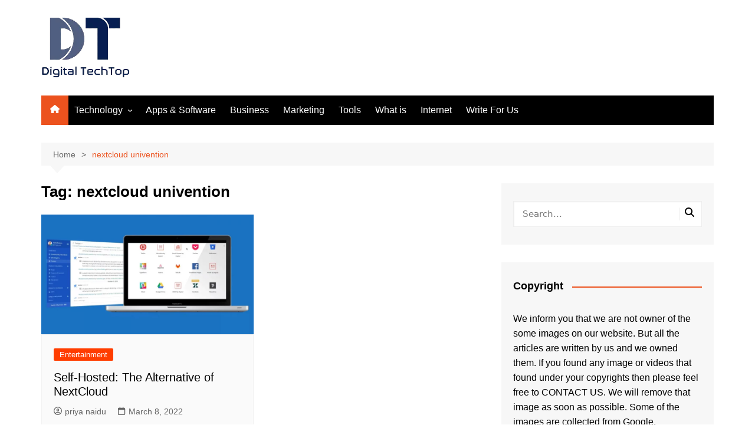

--- FILE ---
content_type: text/html; charset=UTF-8
request_url: https://www.digitaltechtop.com/tag/nextcloud-univention/
body_size: 22719
content:
		<!doctype html>
		<html lang="en-US">
				<head>
			<meta charset="UTF-8">
			<meta name="viewport" content="width=device-width, initial-scale=1">
			<link rel="profile" href="http://gmpg.org/xfn/11">
			<meta name='robots' content='index, follow, max-image-preview:large, max-snippet:-1, max-video-preview:-1' />

<!-- Google Tag Manager for WordPress by gtm4wp.com -->
<script data-cfasync="false" data-pagespeed-no-defer>
	var gtm4wp_datalayer_name = "dataLayer";
	var dataLayer = dataLayer || [];
</script>
<!-- End Google Tag Manager for WordPress by gtm4wp.com -->
	<!-- This site is optimized with the Yoast SEO plugin v26.8-RC7 - https://yoast.com/product/yoast-seo-wordpress/ -->
	<title>nextcloud univention Archives - Digital TechTop</title>
	<link rel="canonical" href="https://www.digitaltechtop.com/tag/nextcloud-univention/" />
	<meta property="og:locale" content="en_US" />
	<meta property="og:type" content="article" />
	<meta property="og:title" content="nextcloud univention Archives - Digital TechTop" />
	<meta property="og:url" content="https://www.digitaltechtop.com/tag/nextcloud-univention/" />
	<meta property="og:site_name" content="Digital TechTop" />
	<meta name="twitter:card" content="summary_large_image" />
	<script type="application/ld+json" class="yoast-schema-graph">{"@context":"https://schema.org","@graph":[{"@type":"CollectionPage","@id":"https://www.digitaltechtop.com/tag/nextcloud-univention/","url":"https://www.digitaltechtop.com/tag/nextcloud-univention/","name":"nextcloud univention Archives - Digital TechTop","isPartOf":{"@id":"https://www.digitaltechtop.com/#website"},"primaryImageOfPage":{"@id":"https://www.digitaltechtop.com/tag/nextcloud-univention/#primaryimage"},"image":{"@id":"https://www.digitaltechtop.com/tag/nextcloud-univention/#primaryimage"},"thumbnailUrl":"https://www.digitaltechtop.com/wp-content/uploads/2022/06/NextCloud.webp","breadcrumb":{"@id":"https://www.digitaltechtop.com/tag/nextcloud-univention/#breadcrumb"},"inLanguage":"en-US"},{"@type":"ImageObject","inLanguage":"en-US","@id":"https://www.digitaltechtop.com/tag/nextcloud-univention/#primaryimage","url":"https://www.digitaltechtop.com/wp-content/uploads/2022/06/NextCloud.webp","contentUrl":"https://www.digitaltechtop.com/wp-content/uploads/2022/06/NextCloud.webp","width":1280,"height":720,"caption":"NextCloud"},{"@type":"BreadcrumbList","@id":"https://www.digitaltechtop.com/tag/nextcloud-univention/#breadcrumb","itemListElement":[{"@type":"ListItem","position":1,"name":"Home","item":"https://www.digitaltechtop.com/"},{"@type":"ListItem","position":2,"name":"nextcloud univention"}]},{"@type":"WebSite","@id":"https://www.digitaltechtop.com/#website","url":"https://www.digitaltechtop.com/","name":"Digital TechTop","description":"The Tech Guide","publisher":{"@id":"https://www.digitaltechtop.com/#organization"},"potentialAction":[{"@type":"SearchAction","target":{"@type":"EntryPoint","urlTemplate":"https://www.digitaltechtop.com/?s={search_term_string}"},"query-input":{"@type":"PropertyValueSpecification","valueRequired":true,"valueName":"search_term_string"}}],"inLanguage":"en-US"},{"@type":"Organization","@id":"https://www.digitaltechtop.com/#organization","name":"Digital TechTop","url":"https://www.digitaltechtop.com/","logo":{"@type":"ImageObject","inLanguage":"en-US","@id":"https://www.digitaltechtop.com/#/schema/logo/image/","url":"https://www.digitaltechtop.com/wp-content/uploads/2020/08/cropped-Digital-Techtop-Logo-4.png","contentUrl":"https://www.digitaltechtop.com/wp-content/uploads/2020/08/cropped-Digital-Techtop-Logo-4.png","width":150,"height":102,"caption":"Digital TechTop"},"image":{"@id":"https://www.digitaltechtop.com/#/schema/logo/image/"}}]}</script>
	<!-- / Yoast SEO plugin. -->


<link rel="alternate" type="application/rss+xml" title="Digital TechTop &raquo; Feed" href="https://www.digitaltechtop.com/feed/" />
<link rel="alternate" type="application/rss+xml" title="Digital TechTop &raquo; Comments Feed" href="https://www.digitaltechtop.com/comments/feed/" />
<link rel="alternate" type="application/rss+xml" title="Digital TechTop &raquo; nextcloud univention Tag Feed" href="https://www.digitaltechtop.com/tag/nextcloud-univention/feed/" />
<style id='wp-img-auto-sizes-contain-inline-css' type='text/css'>
img:is([sizes=auto i],[sizes^="auto," i]){contain-intrinsic-size:3000px 1500px}
/*# sourceURL=wp-img-auto-sizes-contain-inline-css */
</style>

<style id='wp-emoji-styles-inline-css' type='text/css'>

	img.wp-smiley, img.emoji {
		display: inline !important;
		border: none !important;
		box-shadow: none !important;
		height: 1em !important;
		width: 1em !important;
		margin: 0 0.07em !important;
		vertical-align: -0.1em !important;
		background: none !important;
		padding: 0 !important;
	}
/*# sourceURL=wp-emoji-styles-inline-css */
</style>
<link rel='stylesheet' id='wp-block-library-css' href='https://www.digitaltechtop.com/wp-includes/css/dist/block-library/style.min.css?ver=6.9' type='text/css' media='all' />
<style id='global-styles-inline-css' type='text/css'>
:root{--wp--preset--aspect-ratio--square: 1;--wp--preset--aspect-ratio--4-3: 4/3;--wp--preset--aspect-ratio--3-4: 3/4;--wp--preset--aspect-ratio--3-2: 3/2;--wp--preset--aspect-ratio--2-3: 2/3;--wp--preset--aspect-ratio--16-9: 16/9;--wp--preset--aspect-ratio--9-16: 9/16;--wp--preset--color--black: #000000;--wp--preset--color--cyan-bluish-gray: #abb8c3;--wp--preset--color--white: #ffffff;--wp--preset--color--pale-pink: #f78da7;--wp--preset--color--vivid-red: #cf2e2e;--wp--preset--color--luminous-vivid-orange: #ff6900;--wp--preset--color--luminous-vivid-amber: #fcb900;--wp--preset--color--light-green-cyan: #7bdcb5;--wp--preset--color--vivid-green-cyan: #00d084;--wp--preset--color--pale-cyan-blue: #8ed1fc;--wp--preset--color--vivid-cyan-blue: #0693e3;--wp--preset--color--vivid-purple: #9b51e0;--wp--preset--gradient--vivid-cyan-blue-to-vivid-purple: linear-gradient(135deg,rgb(6,147,227) 0%,rgb(155,81,224) 100%);--wp--preset--gradient--light-green-cyan-to-vivid-green-cyan: linear-gradient(135deg,rgb(122,220,180) 0%,rgb(0,208,130) 100%);--wp--preset--gradient--luminous-vivid-amber-to-luminous-vivid-orange: linear-gradient(135deg,rgb(252,185,0) 0%,rgb(255,105,0) 100%);--wp--preset--gradient--luminous-vivid-orange-to-vivid-red: linear-gradient(135deg,rgb(255,105,0) 0%,rgb(207,46,46) 100%);--wp--preset--gradient--very-light-gray-to-cyan-bluish-gray: linear-gradient(135deg,rgb(238,238,238) 0%,rgb(169,184,195) 100%);--wp--preset--gradient--cool-to-warm-spectrum: linear-gradient(135deg,rgb(74,234,220) 0%,rgb(151,120,209) 20%,rgb(207,42,186) 40%,rgb(238,44,130) 60%,rgb(251,105,98) 80%,rgb(254,248,76) 100%);--wp--preset--gradient--blush-light-purple: linear-gradient(135deg,rgb(255,206,236) 0%,rgb(152,150,240) 100%);--wp--preset--gradient--blush-bordeaux: linear-gradient(135deg,rgb(254,205,165) 0%,rgb(254,45,45) 50%,rgb(107,0,62) 100%);--wp--preset--gradient--luminous-dusk: linear-gradient(135deg,rgb(255,203,112) 0%,rgb(199,81,192) 50%,rgb(65,88,208) 100%);--wp--preset--gradient--pale-ocean: linear-gradient(135deg,rgb(255,245,203) 0%,rgb(182,227,212) 50%,rgb(51,167,181) 100%);--wp--preset--gradient--electric-grass: linear-gradient(135deg,rgb(202,248,128) 0%,rgb(113,206,126) 100%);--wp--preset--gradient--midnight: linear-gradient(135deg,rgb(2,3,129) 0%,rgb(40,116,252) 100%);--wp--preset--font-size--small: 16px;--wp--preset--font-size--medium: 28px;--wp--preset--font-size--large: 32px;--wp--preset--font-size--x-large: 42px;--wp--preset--font-size--larger: 38px;--wp--preset--spacing--20: 0.44rem;--wp--preset--spacing--30: 0.67rem;--wp--preset--spacing--40: 1rem;--wp--preset--spacing--50: 1.5rem;--wp--preset--spacing--60: 2.25rem;--wp--preset--spacing--70: 3.38rem;--wp--preset--spacing--80: 5.06rem;--wp--preset--shadow--natural: 6px 6px 9px rgba(0, 0, 0, 0.2);--wp--preset--shadow--deep: 12px 12px 50px rgba(0, 0, 0, 0.4);--wp--preset--shadow--sharp: 6px 6px 0px rgba(0, 0, 0, 0.2);--wp--preset--shadow--outlined: 6px 6px 0px -3px rgb(255, 255, 255), 6px 6px rgb(0, 0, 0);--wp--preset--shadow--crisp: 6px 6px 0px rgb(0, 0, 0);}:where(.is-layout-flex){gap: 0.5em;}:where(.is-layout-grid){gap: 0.5em;}body .is-layout-flex{display: flex;}.is-layout-flex{flex-wrap: wrap;align-items: center;}.is-layout-flex > :is(*, div){margin: 0;}body .is-layout-grid{display: grid;}.is-layout-grid > :is(*, div){margin: 0;}:where(.wp-block-columns.is-layout-flex){gap: 2em;}:where(.wp-block-columns.is-layout-grid){gap: 2em;}:where(.wp-block-post-template.is-layout-flex){gap: 1.25em;}:where(.wp-block-post-template.is-layout-grid){gap: 1.25em;}.has-black-color{color: var(--wp--preset--color--black) !important;}.has-cyan-bluish-gray-color{color: var(--wp--preset--color--cyan-bluish-gray) !important;}.has-white-color{color: var(--wp--preset--color--white) !important;}.has-pale-pink-color{color: var(--wp--preset--color--pale-pink) !important;}.has-vivid-red-color{color: var(--wp--preset--color--vivid-red) !important;}.has-luminous-vivid-orange-color{color: var(--wp--preset--color--luminous-vivid-orange) !important;}.has-luminous-vivid-amber-color{color: var(--wp--preset--color--luminous-vivid-amber) !important;}.has-light-green-cyan-color{color: var(--wp--preset--color--light-green-cyan) !important;}.has-vivid-green-cyan-color{color: var(--wp--preset--color--vivid-green-cyan) !important;}.has-pale-cyan-blue-color{color: var(--wp--preset--color--pale-cyan-blue) !important;}.has-vivid-cyan-blue-color{color: var(--wp--preset--color--vivid-cyan-blue) !important;}.has-vivid-purple-color{color: var(--wp--preset--color--vivid-purple) !important;}.has-black-background-color{background-color: var(--wp--preset--color--black) !important;}.has-cyan-bluish-gray-background-color{background-color: var(--wp--preset--color--cyan-bluish-gray) !important;}.has-white-background-color{background-color: var(--wp--preset--color--white) !important;}.has-pale-pink-background-color{background-color: var(--wp--preset--color--pale-pink) !important;}.has-vivid-red-background-color{background-color: var(--wp--preset--color--vivid-red) !important;}.has-luminous-vivid-orange-background-color{background-color: var(--wp--preset--color--luminous-vivid-orange) !important;}.has-luminous-vivid-amber-background-color{background-color: var(--wp--preset--color--luminous-vivid-amber) !important;}.has-light-green-cyan-background-color{background-color: var(--wp--preset--color--light-green-cyan) !important;}.has-vivid-green-cyan-background-color{background-color: var(--wp--preset--color--vivid-green-cyan) !important;}.has-pale-cyan-blue-background-color{background-color: var(--wp--preset--color--pale-cyan-blue) !important;}.has-vivid-cyan-blue-background-color{background-color: var(--wp--preset--color--vivid-cyan-blue) !important;}.has-vivid-purple-background-color{background-color: var(--wp--preset--color--vivid-purple) !important;}.has-black-border-color{border-color: var(--wp--preset--color--black) !important;}.has-cyan-bluish-gray-border-color{border-color: var(--wp--preset--color--cyan-bluish-gray) !important;}.has-white-border-color{border-color: var(--wp--preset--color--white) !important;}.has-pale-pink-border-color{border-color: var(--wp--preset--color--pale-pink) !important;}.has-vivid-red-border-color{border-color: var(--wp--preset--color--vivid-red) !important;}.has-luminous-vivid-orange-border-color{border-color: var(--wp--preset--color--luminous-vivid-orange) !important;}.has-luminous-vivid-amber-border-color{border-color: var(--wp--preset--color--luminous-vivid-amber) !important;}.has-light-green-cyan-border-color{border-color: var(--wp--preset--color--light-green-cyan) !important;}.has-vivid-green-cyan-border-color{border-color: var(--wp--preset--color--vivid-green-cyan) !important;}.has-pale-cyan-blue-border-color{border-color: var(--wp--preset--color--pale-cyan-blue) !important;}.has-vivid-cyan-blue-border-color{border-color: var(--wp--preset--color--vivid-cyan-blue) !important;}.has-vivid-purple-border-color{border-color: var(--wp--preset--color--vivid-purple) !important;}.has-vivid-cyan-blue-to-vivid-purple-gradient-background{background: var(--wp--preset--gradient--vivid-cyan-blue-to-vivid-purple) !important;}.has-light-green-cyan-to-vivid-green-cyan-gradient-background{background: var(--wp--preset--gradient--light-green-cyan-to-vivid-green-cyan) !important;}.has-luminous-vivid-amber-to-luminous-vivid-orange-gradient-background{background: var(--wp--preset--gradient--luminous-vivid-amber-to-luminous-vivid-orange) !important;}.has-luminous-vivid-orange-to-vivid-red-gradient-background{background: var(--wp--preset--gradient--luminous-vivid-orange-to-vivid-red) !important;}.has-very-light-gray-to-cyan-bluish-gray-gradient-background{background: var(--wp--preset--gradient--very-light-gray-to-cyan-bluish-gray) !important;}.has-cool-to-warm-spectrum-gradient-background{background: var(--wp--preset--gradient--cool-to-warm-spectrum) !important;}.has-blush-light-purple-gradient-background{background: var(--wp--preset--gradient--blush-light-purple) !important;}.has-blush-bordeaux-gradient-background{background: var(--wp--preset--gradient--blush-bordeaux) !important;}.has-luminous-dusk-gradient-background{background: var(--wp--preset--gradient--luminous-dusk) !important;}.has-pale-ocean-gradient-background{background: var(--wp--preset--gradient--pale-ocean) !important;}.has-electric-grass-gradient-background{background: var(--wp--preset--gradient--electric-grass) !important;}.has-midnight-gradient-background{background: var(--wp--preset--gradient--midnight) !important;}.has-small-font-size{font-size: var(--wp--preset--font-size--small) !important;}.has-medium-font-size{font-size: var(--wp--preset--font-size--medium) !important;}.has-large-font-size{font-size: var(--wp--preset--font-size--large) !important;}.has-x-large-font-size{font-size: var(--wp--preset--font-size--x-large) !important;}
/*# sourceURL=global-styles-inline-css */
</style>

<style id='classic-theme-styles-inline-css' type='text/css'>
/*! This file is auto-generated */
.wp-block-button__link{color:#fff;background-color:#32373c;border-radius:9999px;box-shadow:none;text-decoration:none;padding:calc(.667em + 2px) calc(1.333em + 2px);font-size:1.125em}.wp-block-file__button{background:#32373c;color:#fff;text-decoration:none}
/*# sourceURL=/wp-includes/css/classic-themes.min.css */
</style>
<link rel='stylesheet' id='dashicons-css' href='https://www.digitaltechtop.com/wp-includes/css/dashicons.min.css?ver=6.9' type='text/css' media='all' />
<link rel='stylesheet' id='everest-forms-general-css' href='https://www.digitaltechtop.com/wp-content/plugins/everest-forms/assets/css/everest-forms.css?ver=3.4.1' type='text/css' media='all' />
<link rel='stylesheet' id='jquery-intl-tel-input-css' href='https://www.digitaltechtop.com/wp-content/plugins/everest-forms/assets/css/intlTelInput.css?ver=3.4.1' type='text/css' media='all' />
<link rel='stylesheet' id='cream-magazine-style-css' href='https://www.digitaltechtop.com/wp-content/themes/cream-magazine/style.css?ver=2.1.10' type='text/css' media='all' />
<link rel='stylesheet' id='cream-magazine-main-css' href='https://www.digitaltechtop.com/wp-content/themes/cream-magazine/assets/dist/css/main.css?ver=2.1.10' type='text/css' media='all' />
<link rel='stylesheet' id='universal-google-adsense-and-ads-manager-css' href='https://www.digitaltechtop.com/wp-content/plugins/universal-google-adsense-and-ads-manager/public/assets/build/css/ugaam-public.css?ver=1.1.8' type='text/css' media='all' />
<script type="text/javascript" src="https://www.digitaltechtop.com/wp-includes/js/jquery/jquery.min.js?ver=3.7.1" id="jquery-core-js"></script>
<script type="text/javascript" src="https://www.digitaltechtop.com/wp-includes/js/jquery/jquery-migrate.min.js?ver=3.4.1" id="jquery-migrate-js"></script>
<link rel="https://api.w.org/" href="https://www.digitaltechtop.com/wp-json/" /><link rel="alternate" title="JSON" type="application/json" href="https://www.digitaltechtop.com/wp-json/wp/v2/tags/5412" /><link rel="EditURI" type="application/rsd+xml" title="RSD" href="https://www.digitaltechtop.com/xmlrpc.php?rsd" />
<meta name="generator" content="WordPress 6.9" />
<meta name="generator" content="Everest Forms 3.4.1" />
			<style>
							</style>
			
<!-- Google Tag Manager for WordPress by gtm4wp.com -->
<!-- GTM Container placement set to footer -->
<script data-cfasync="false" data-pagespeed-no-defer>
	var dataLayer_content = {"pagePostType":"post","pagePostType2":"tag-post"};
	dataLayer.push( dataLayer_content );
</script>
<script data-cfasync="false" data-pagespeed-no-defer>
(function(w,d,s,l,i){w[l]=w[l]||[];w[l].push({'gtm.start':
new Date().getTime(),event:'gtm.js'});var f=d.getElementsByTagName(s)[0],
j=d.createElement(s),dl=l!='dataLayer'?'&l='+l:'';j.async=true;j.src=
'//www.googletagmanager.com/gtm.js?id='+i+dl;f.parentNode.insertBefore(j,f);
})(window,document,'script','dataLayer','GTM-TRXP3KV');
</script>
<!-- End Google Tag Manager for WordPress by gtm4wp.com --><style>a:hover{text-decoration:none !important;}button,input[type="button"],input[type="reset"],input[type="submit"],.primary-navigation > ul > li.home-btn,.cm_header_lay_three .primary-navigation > ul > li.home-btn,.news_ticker_wrap .ticker_head,#toTop,.section-title h2::after,.sidebar-widget-area .widget .widget-title h2::after,.footer-widget-container .widget .widget-title h2::after,#comments div#respond h3#reply-title::after,#comments h2.comments-title:after,.post_tags a,.owl-carousel .owl-nav button.owl-prev,.owl-carousel .owl-nav button.owl-next,.cm_author_widget .author-detail-link a,.error_foot form input[type="submit"],.widget_search form input[type="submit"],.header-search-container input[type="submit"],.trending_widget_carousel .owl-dots button.owl-dot,.pagination .page-numbers.current,.post-navigation .nav-links .nav-previous a,.post-navigation .nav-links .nav-next a,#comments form input[type="submit"],footer .widget.widget_search form input[type="submit"]:hover,.widget_product_search .woocommerce-product-search button[type="submit"],.woocommerce ul.products li.product .button,.woocommerce .woocommerce-pagination ul.page-numbers li span.current,.woocommerce .product div.summary .cart button.single_add_to_cart_button,.woocommerce .product div.woocommerce-tabs div.panel #reviews #review_form_wrapper .comment-form p.form-submit .submit,.woocommerce .product section.related > h2::after,.woocommerce .cart .button:hover,.woocommerce .cart .button:focus,.woocommerce .cart input.button:hover,.woocommerce .cart input.button:focus,.woocommerce #respond input#submit:hover,.woocommerce #respond input#submit:focus,.woocommerce button.button:hover,.woocommerce button.button:focus,.woocommerce input.button:hover,.woocommerce input.button:focus,.woocommerce #respond input#submit.alt:hover,.woocommerce a.button.alt:hover,.woocommerce button.button.alt:hover,.woocommerce input.button.alt:hover,.woocommerce a.remove:hover,.woocommerce-account .woocommerce-MyAccount-navigation ul li.is-active a,.woocommerce a.button:hover,.woocommerce a.button:focus,.widget_product_tag_cloud .tagcloud a:hover,.widget_product_tag_cloud .tagcloud a:focus,.woocommerce .widget_price_filter .price_slider_wrapper .ui-slider .ui-slider-handle,.error_page_top_portion,.primary-navigation ul li a span.menu-item-description{background-color:#ec521e}a:hover,.post_title h2 a:hover,.post_title h2 a:focus,.post_meta li a:hover,.post_meta li a:focus,ul.social-icons li a[href*=".com"]:hover::before,.ticker_carousel .owl-nav button.owl-prev i,.ticker_carousel .owl-nav button.owl-next i,.news_ticker_wrap .ticker_items .item a:hover,.news_ticker_wrap .ticker_items .item a:focus,.cm_banner .post_title h2 a:hover,.cm_banner .post_meta li a:hover,.cm_middle_post_widget_one .post_title h2 a:hover,.cm_middle_post_widget_one .post_meta li a:hover,.cm_middle_post_widget_three .post_thumb .post-holder a:hover,.cm_middle_post_widget_three .post_thumb .post-holder a:focus,.cm_middle_post_widget_six .middle_widget_six_carousel .item .card .card_content a:hover,.cm_middle_post_widget_six .middle_widget_six_carousel .item .card .card_content a:focus,.cm_post_widget_twelve .card .post-holder a:hover,.cm_post_widget_twelve .card .post-holder a:focus,.cm_post_widget_seven .card .card_content a:hover,.cm_post_widget_seven .card .card_content a:focus,.copyright_section a:hover,.footer_nav ul li a:hover,.breadcrumb ul li:last-child span,.pagination .page-numbers:hover,#comments ol.comment-list li article footer.comment-meta .comment-metadata span.edit-link a:hover,#comments ol.comment-list li article .reply a:hover,.social-share ul li a:hover,ul.social-icons li a:hover,ul.social-icons li a:focus,.woocommerce ul.products li.product a:hover,.woocommerce ul.products li.product .price,.woocommerce .woocommerce-pagination ul.page-numbers li a.page-numbers:hover,.woocommerce div.product p.price,.woocommerce div.product span.price,.video_section .video_details .post_title h2 a:hover,.primary-navigation.dark li a:hover,footer .footer_inner a:hover,.footer-widget-container ul.post_meta li:hover span,.footer-widget-container ul.post_meta li:hover a,ul.post_meta li a:hover,.cm-post-widget-two .big-card .post-holder .post_title h2 a:hover,.cm-post-widget-two .big-card .post_meta li a:hover,.copyright_section .copyrights a,.breadcrumb ul li a:hover,.breadcrumb ul li a:hover span{color:#ec521e}.ticker_carousel .owl-nav button.owl-prev,.ticker_carousel .owl-nav button.owl-next,.error_foot form input[type="submit"],.widget_search form input[type="submit"],.pagination .page-numbers:hover,#comments form input[type="submit"],.social-share ul li a:hover,.header-search-container .search-form-entry,.widget_product_search .woocommerce-product-search button[type="submit"],.woocommerce .woocommerce-pagination ul.page-numbers li span.current,.woocommerce .woocommerce-pagination ul.page-numbers li a.page-numbers:hover,.woocommerce a.remove:hover,.ticker_carousel .owl-nav button.owl-prev:hover,.ticker_carousel .owl-nav button.owl-next:hover,footer .widget.widget_search form input[type="submit"]:hover,.trending_widget_carousel .owl-dots button.owl-dot,.the_content blockquote,.widget_tag_cloud .tagcloud a:hover{border-color:#ec521e}.ticker_carousel.owl-carousel .owl-nav button:hover svg{color:#ec521e;fill:#ec521e;}header .mask{background-color:rgba(0,0,0,0.2);}.site-description{color:#000000;}body{font-family:Arial,sans-serif;font-weight:inherit;}h1,h2,h3,h4,h5,h6,.site-title{font-family:Arial,sans-serif;font-weight:inherit;}.entry_cats ul.post-categories li a{background-color:#FF3D00;color:#fff;}.entry_cats ul.post-categories li a:hover,.cm_middle_post_widget_six .middle_widget_six_carousel .item .card .card_content .entry_cats ul.post-categories li a:hover{background-color:#010101;color:#fff;}.the_content a{color:#FF3D00;}.the_content a:hover{color:#010101;}.post-display-grid .card_content .cm-post-excerpt{margin-top:15px;}</style>		<style type="text/css">
							.site-title,
				.site-description {
					position: absolute;
					clip: rect(1px, 1px, 1px, 1px);
				}
						</style>
		<!-- Google tag (gtag.js) -->
<script async src="https://www.googletagmanager.com/gtag/js?id=G-EBX0MK7MRX"></script>
<script>
  window.dataLayer = window.dataLayer || [];
  function gtag(){dataLayer.push(arguments);}
  gtag('js', new Date());

  gtag('config', 'G-EBX0MK7MRX');
</script><link rel="icon" href="https://www.digitaltechtop.com/wp-content/uploads/2020/08/cropped-cropped-Digital-Techtop-Logo-4-32x32.png" sizes="32x32" />
<link rel="icon" href="https://www.digitaltechtop.com/wp-content/uploads/2020/08/cropped-cropped-Digital-Techtop-Logo-4-192x192.png" sizes="192x192" />
<link rel="apple-touch-icon" href="https://www.digitaltechtop.com/wp-content/uploads/2020/08/cropped-cropped-Digital-Techtop-Logo-4-180x180.png" />
<meta name="msapplication-TileImage" content="https://www.digitaltechtop.com/wp-content/uploads/2020/08/cropped-cropped-Digital-Techtop-Logo-4-270x270.png" />
		</head>
				<body class="archive tag tag-nextcloud-univention tag-5412 wp-custom-logo wp-embed-responsive wp-theme-cream-magazine everest-forms-no-js hfeed right-sidebar">

						<a class="skip-link screen-reader-text" href="#content">Skip to content</a>
				<div class="page-wrapper">
		<header class="general-header cm-header-style-one">
		<div class="cm-container">
		<div class="logo-container">
			<div class="row align-items-center">
				<div class="cm-col-lg-4 cm-col-12">
							<div class="logo">
			<a href="https://www.digitaltechtop.com/" class="custom-logo-link" rel="home"><img width="150" height="102" src="https://www.digitaltechtop.com/wp-content/uploads/2020/08/cropped-Digital-Techtop-Logo-4.png" class="custom-logo" alt="Digital TechTop" decoding="async" /></a>		</div><!-- .logo -->
						</div><!-- .col -->
							</div><!-- .row -->
		</div><!-- .logo-container -->
		<nav class="main-navigation">
			<div id="main-nav" class="primary-navigation">
				<ul id="menu-main-menu" class=""><li class="home-btn"><a href="https://www.digitaltechtop.com/"><svg xmlns="http://www.w3.org/2000/svg" viewBox="0 0 576 512"><path d="M575.8 255.5c0 18-15 32.1-32 32.1l-32 0 .7 160.2c0 2.7-.2 5.4-.5 8.1l0 16.2c0 22.1-17.9 40-40 40l-16 0c-1.1 0-2.2 0-3.3-.1c-1.4 .1-2.8 .1-4.2 .1L416 512l-24 0c-22.1 0-40-17.9-40-40l0-24 0-64c0-17.7-14.3-32-32-32l-64 0c-17.7 0-32 14.3-32 32l0 64 0 24c0 22.1-17.9 40-40 40l-24 0-31.9 0c-1.5 0-3-.1-4.5-.2c-1.2 .1-2.4 .2-3.6 .2l-16 0c-22.1 0-40-17.9-40-40l0-112c0-.9 0-1.9 .1-2.8l0-69.7-32 0c-18 0-32-14-32-32.1c0-9 3-17 10-24L266.4 8c7-7 15-8 22-8s15 2 21 7L564.8 231.5c8 7 12 15 11 24z"/></svg></a></li><li id="menu-item-1829" class="menu-item menu-item-type-taxonomy menu-item-object-category menu-item-has-children menu-item-1829"><a href="https://www.digitaltechtop.com/category/technology/">Technology</a>
<ul class="sub-menu">
	<li id="menu-item-1836" class="menu-item menu-item-type-taxonomy menu-item-object-category menu-item-1836"><a href="https://www.digitaltechtop.com/category/technology/cloud/">Cloud</a></li>
</ul>
</li>
<li id="menu-item-1830" class="menu-item menu-item-type-taxonomy menu-item-object-category menu-item-1830"><a href="https://www.digitaltechtop.com/category/apps-software/">Apps &#038; Software</a></li>
<li id="menu-item-1833" class="menu-item menu-item-type-taxonomy menu-item-object-category menu-item-1833"><a href="https://www.digitaltechtop.com/category/business/">Business</a></li>
<li id="menu-item-1835" class="menu-item menu-item-type-taxonomy menu-item-object-category menu-item-1835"><a href="https://www.digitaltechtop.com/category/marketing/">Marketing</a></li>
<li id="menu-item-1831" class="menu-item menu-item-type-taxonomy menu-item-object-category menu-item-1831"><a href="https://www.digitaltechtop.com/category/tools/">Tools</a></li>
<li id="menu-item-1832" class="menu-item menu-item-type-taxonomy menu-item-object-category menu-item-1832"><a href="https://www.digitaltechtop.com/category/what-is/">What is</a></li>
<li id="menu-item-1834" class="menu-item menu-item-type-taxonomy menu-item-object-category menu-item-1834"><a href="https://www.digitaltechtop.com/category/internet/">Internet</a></li>
<li id="menu-item-1600" class="menu-item menu-item-type-post_type menu-item-object-page menu-item-1600"><a href="https://www.digitaltechtop.com/write-for-us/">Write For Us</a></li>
</ul>			</div><!-- .primary-navigation -->
			<div class="header-search-container">
				<div class="search-form-entry">
					<form role="search" class="cm-search-form" method="get" action="https://www.digitaltechtop.com/"><input type="search" name="s" placeholder="Search..." value="" ><button type="submit" class="cm-submit-btn"><svg xmlns="http://www.w3.org/2000/svg" viewBox="0 0 512 512"><path d="M416 208c0 45.9-14.9 88.3-40 122.7L502.6 457.4c12.5 12.5 12.5 32.8 0 45.3s-32.8 12.5-45.3 0L330.7 376c-34.4 25.2-76.8 40-122.7 40C93.1 416 0 322.9 0 208S93.1 0 208 0S416 93.1 416 208zM208 352a144 144 0 1 0 0-288 144 144 0 1 0 0 288z"/></svg></button></form>				</div><!-- .search-form-entry -->
			</div><!-- .search-container -->
		</nav><!-- .main-navigation -->
	</div><!-- .cm-container -->
</header><!-- .general-header -->
<div id="content" class="site-content">
	<div class="cm-container">
	<div class="inner-page-wrapper">
		<div id="primary" class="content-area">
			<main id="main" class="site-main">
				<div class="cm_archive_page">
								<div class="breadcrumb  default-breadcrumb">
				<nav role="navigation" aria-label="Breadcrumbs" class="breadcrumb-trail breadcrumbs" itemprop="breadcrumb"><ul class="trail-items" itemscope itemtype="http://schema.org/BreadcrumbList"><meta name="numberOfItems" content="2" /><meta name="itemListOrder" content="Ascending" /><li itemprop="itemListElement" itemscope itemtype="http://schema.org/ListItem" class="trail-item trail-begin"><a href="https://www.digitaltechtop.com/" rel="home" itemprop="item"><span itemprop="name">Home</span></a><meta itemprop="position" content="1" /></li><li itemprop="itemListElement" itemscope itemtype="http://schema.org/ListItem" class="trail-item trail-end"><a href="https://www.digitaltechtop.com/tag/nextcloud-univention" itemprop="item"><span itemprop="name">nextcloud univention</span></a><meta itemprop="position" content="2" /></li></ul></nav>			</div>
								<div class="archive-container">
						<div class="row">
							<div class="cm-col-lg-8 cm-col-12 sticky_portion">
								<div class="content-entry">
																			<section class="list_page_iner">
											<div class="section-title">
												<h1>Tag: <span>nextcloud univention</span></h1>											</div><!-- .section-title -->
											<div class="list_entry">
												<section class="post-display-grid">
													<div class="section_inner">
														<div class="row">
															<div class="cm-col-lg-6 cm-col-md-6 cm-col-12">
	<article id="post-2304" class="grid-post-holder post-2304 post type-post status-publish format-standard has-post-thumbnail hentry category-entertainment tag-ne tag-ne-better-than tag-ne-cron tag-ne-docker tag-ne-drupal tag-ne-e2ee tag-ne-fido2 tag-ne-in tag-ne-linux tag-ne-office tag-ne-office-ipad tag-ne-paperless tag-ne-raspberry-pi tag-ne-raspberry-pi-4 tag-ne-region tag-ne-server tag-ne-server-keepass tag-ne-server-server-for tag-ne-sme-server tag-nedrive tag-nedrive-vs tag-nel tag-nenote tag-ner tag-ner-cloud tag-ner-managed tag-nerate-qr-code tag-ness tag-net tag-net-owncloud-ubuntu-server tag-netes tag-netes-centos-8 tag-netes-raspberry-pi tag-netrack tag-netrack-webo tag-new-server tag-news tag-next tag-next-cloud tag-next-cloud-21 tag-next-cloud-deck tag-next-cloud-docker-bitwarden tag-next-cloud-gfz-apa-itu tag-next-cloud-github tag-next-cloud-hetz tag-next-cloud-ionos-u2f tag-next-cloud-ios-oracle-cloud tag-next-cloud-latest tag-next-cloud-linux tag-next-cloud-mac tag-next-cloud-nas tag-next-cloud-notability tag-next-cloud-office tag-next-cloud-pi tag-next-cloud-pricing-open-media-vault-cloud-tasks tag-next-cloud-raspberry tag-next-cloud-raspberry-pi-spreed tag-next-cloud-s3 tag-next-cloud-thd tag-next-cloud-ubuntu tag-next-cloud-webdav tag-next-cloud-windows tag-nextant tag-nextbox tag-nextcloud tag-nextcloud-0770 tag-nextcloud-1-raspberry-pi-3b tag-nextcloud-12 tag-nextcloud-13 tag-nextcloud-15 tag-nextcloud-16-google tag-nextcloud-17-mysql tag-nextcloud-18-haproxy tag-nextcloud-19 tag-nextcloud-19-05-onlyoffice tag-nextcloud-2 tag-nextcloud-20 tag-nextcloud-20-onlyoffice tag-nextcloud-20-to-21-cloudflare tag-nextcloud-20-02 tag-nextcloud-20-08 tag-nextcloud-2020 tag-nextcloud-2021 tag-nextcloud-21 tag-nextcloud-21-php8 tag-nextcloud-21-raspberry-pi-zimbra-drive tag-nextcloud-21-snap tag-nextcloud-21-to-22 tag-nextcloud-21-02 tag-nextcloud-21-03 tag-nextcloud-21-04 tag-nextcloud-22-docker tag-nextcloud-22-onlyoffice tag-nextcloud-22-1 tag-nextcloud-23-linode tag-nextcloud-2fa tag-nextcloud-2fa-google-authenticator tag-nextcloud-2fa-webdav tag-nextcloud-2factor tag-nextcloud-2tb tag-nextcloud-32-bit tag-nextcloud-423-locked-dietpi tag-nextcloud-500 tag-nextcloud-502-openoffice tag-nextcloud-503 tag-nextcloud-504 tag-nextcloud-a tag-nextcloud-active-directory tag-nextcloud-activesync tag-nextcloud-ad-cookbook tag-nextcloud-adfs tag-nextcloud-alfresco tag-nextcloud-alpi tag-nextcloud-amazon tag-nextcloud-amazon-s3 tag-nextcloud-and-onlyoffice tag-nextcloud-and-onlyoffice-same-server-odroid-xu4 tag-nextcloud-and-wordpress-on-same-server-raspberry-4 tag-nextcloud-android tag-nextcloud-android-tv tag-nextcloud-ansible tag-nextcloud-apache tag-nextcloud-apache2 tag-nextcloud-apache2-car tag-nextcloud-appimage-docker tag-nextcloud-apple-linuxbabe tag-nextcloud-apple-m1-redis tag-nextcloud-apple-tv tag-nextcloud-application-memcache tag-nextcloud-appstore tag-nextcloud-arm64 tag-nextcloud-armbian tag-nextcloud-as-dms-best tag-nextcloud-as-nas tag-nextcloud-asterisk tag-nextcloud-asustor tag-nextcloud-asustor-docker tag-nextcloud-at-home tag-nextcloud-autoupdate tag-nextcloud-aws tag-nextcloud-aws-cost tag-nextcloud-aws-s3 tag-nextcloud-azure-ad-zimbra tag-nextcloud-azure-raspberry-pi-4 tag-nextcloud-b2-manual tag-nextcloud-backblaze tag-nextcloud-backblaze-b2-security tag-nextcloud-backblaze-ipho tag-nextcloud-behind-haproxy tag-nextcloud-behind-nginx tag-nextcloud-bitnami tag-nextcloud-bitwarden-thunderbird tag-nextcloud-btrfs tag-nextcloud-built-in-code-server-owncloud-aws-s3 tag-nextcloud-caddy tag-nextcloud-camunda tag-nextcloud-car tag-nextcloud-carddav tag-nextcloud-centos tag-nextcloud-centos-7-nginx tag-nextcloud-centos-8-letsencrypt tag-nextcloud-ceph tag-nextcloud-ceph-carddav tag-nextcloud-certbot tag-nextcloud-cheap tag-nextcloud-chrome-os tag-nextcloud-chromebook tag-nextcloud-chromecast-docs tag-nextcloud-clamav tag-nextcloud-clamav-open-media-vault tag-nextcloud-cloud tag-nextcloud-cloudflare tag-nextcloud-code-office-365 tag-nextcloud-collabora tag-nextcloud-collabora-code tag-nextcloud-collabora-code-server-nfs tag-nextcloud-collabora-docker-google-drive tag-nextcloud-collabora-get tag-nextcloud-collabora-nginx tag-nextcloud-collabora-office-docker-macos tag-nextcloud-collabora-onli tag-nextcloud-collabora-raspberry-pi tag-nextcloud-collabora-server tag-nextcloud-collabora-vs-onlyoffice-wordpress tag-nextcloud-community tag-nextcloud-confluence tag-nextcloud-contacts tag-nextcloud-contacts-android tag-nextcloud-convert-sqlite-to-mysql-onlyoffice-in tag-nextcloud-cookbook-debian tag-nextcloud-corvi tag-nextcloud-cost-ios tag-nextcloud-cpa tag-nextcloud-cron-openmediavault tag-nextcloud-cryptomator-calibre tag-nextcloud-curl tag-nextcloud-cve-cryptomator tag-nextcloud-cyberpa tag-nextcloud-dashboard tag-nextcloud-data tag-nextcloud-data-directory tag-nextcloud-data-directory-on-nas-ubuntu-server tag-nextcloud-davx5-installing tag-nextcloud-debian tag-nextcloud-debian-10 tag-nextcloud-debian-10-nginx tag-nextcloud-debian-9 tag-nextcloud-debian-server tag-nextcloud-deck tag-nextcloud-deck-android tag-nextcloud-deck-ios tag-nextcloud-default-pho tag-nextcloud-dietpi tag-nextcloud-difference-owncloud tag-nextcloud-digikam tag-nextcloud-digital-ocean-cloudfiles tag-nextcloud-digitalocean tag-nextcloud-digitalocean-spaces tag-nextcloud-dlna-keeweb tag-nextcloud-dlna-server-onlyoffice-for tag-nextcloud-docker tag-nextcloud-docker-collabora tag-nextcloud-docker-collabora-element-for tag-nextcloud-docker-cron-raspberry-pi-4 tag-nextcloud-docker-data-directory tag-nextcloud-docker-docker-pull tag-nextcloud-docker-github tag-nextcloud-docker-https tag-nextcloud-docker-installing tag-nextcloud-docker-mariadb-certbot tag-nextcloud-docker-mysql-univention tag-nextcloud-docker-nginx tag-nextcloud-docker-onlyoffice tag-nextcloud-docker-performance tag-nextcloud-docker-postgres-mac tag-nextcloud-docker-redis tag-nextcloud-docker-sogo tag-nextcloud-docker-traefik tag-nextcloud-docker-ubuntu-20-04 tag-nextcloud-docker-webdav tag-nextcloud-docker-windows tag-nextcloud-docs tag-nextcloud-documentserver tag-nextcloud-docusign tag-nextcloud-domain tag-nextcloud-domain-elasticsearch tag-nextcloud-drawio tag-nextcloud-dreamhost tag-nextcloud-dreamhost-collabora-office-server tag-nextcloud-drive-mattermost tag-nextcloud-dropbox tag-nextcloud-dslite-hetz tag-nextcloud-dsm7-wd tag-nextcloud-duplicati tag-nextcloud-e2e tag-nextcloud-e2ee tag-nextcloud-ec2 tag-nextcloud-education tag-nextcloud-elasticsearch tag-nextcloud-elasticsearch-docker-woelkli tag-nextcloud-esxi tag-nextcloud-etherpad-etherpad tag-nextcloud-ethz tag-nextcloud-evernote tag-nextcloud-excel tag-nextcloud-export-data tag-nextcloud-external-hard-drive tag-nextcloud-external-hard-drive-namecheap tag-nextcloud-external-sites tag-nextcloud-facerecognition tag-nextcloud-fail2ban tag-nextcloud-federated-cloud tag-nextcloud-federated-cloud-id tag-nextcloud-federation-ubuntu-server tag-nextcloud-ffmpeg-openbsd tag-nextcloud-fido2 tag-nextcloud-filedrop tag-nextcloud-fileserver tag-nextcloud-foldersync tag-nextcloud-for-busi tag-nextcloud-for-dummies tag-nextcloud-for-home tag-nextcloud-for-linux-nas-with tag-nextcloud-for-mac-android tag-nextcloud-for-raspberry-pi tag-nextcloud-for-raspberry-pi-4-openldap tag-nextcloud-for-ubuntu-ucs tag-nextcloud-for-windows-10 tag-nextcloud-for-windows-7 tag-nextcloud-for-windows-portai tag-nextcloud-for-windows-server tag-nextcloud-forms tag-nextcloud-frank-karlitschek tag-nextcloud-freedombox tag-nextcloud-freeipa tag-nextcloud-freeipa-laravel tag-nextcloud-freenas tag-nextcloud-ftp tag-nextcloud-ftp-server tag-nextcloud-gcp tag-nextcloud-gdpr tag-nextcloud-gdrive tag-nextcloud-ge tag-nextcloud-git-server tag-nextcloud-github tag-nextcloud-gitlab tag-nextcloud-gitlab-ubuntu-snap tag-nextcloud-glusterfs tag-nextcloud-gmail tag-nextcloud-gmbh tag-nextcloud-google tag-nextcloud-google-authenticator tag-nextcloud-google-authenticator-pi tag-nextcloud-google-cloud tag-nextcloud-google-docs-turnkey tag-nextcloud-google-drive-owncloud-ubuntu-collabora tag-nextcloud-google-play tag-nextcloud-grafana tag-nextcloud-gratuito tag-nextcloud-group-folders tag-nextcloud-group-folders-collabora-onli tag-nextcloud-group-wekan tag-nextcloud-groupware tag-nextcloud-ha tag-nextcloud-haproxy tag-nextcloud-help tag-nextcloud-help-ansible tag-nextcloud-hetz tag-nextcloud-home-pricing tag-nextcloud-home-server tag-nextcloud-hostgator tag-nextcloud-hostgator-splunk tag-nextcloud-howto tag-nextcloud-hpb tag-nextcloud-hpb-owncloud-to tag-nextcloud-http-samba tag-nextcloud-http2 tag-nextcloud-https tag-nextcloud-https-docker tag-nextcloud-https-ftp tag-nextcloud-hyperv-migrating tag-nextcloud-icloud tag-nextcloud-icloud-chromebook tag-nextcloud-iis tag-nextcloud-imagick tag-nextcloud-import-contacts-openwrt tag-nextcloud-in-aws tag-nextcloud-in-docker tag-nextcloud-installing tag-nextcloud-intel-nuc tag-nextcloud-ionos tag-nextcloud-ios tag-nextcloud-ipad tag-nextcloud-ipho tag-nextcloud-ipv6-freenas-owncloud-piwigo tag-nextcloud-iredmail tag-nextcloud-jellyfin tag-nextcloud-jira tag-nextcloud-jitsi tag-nextcloud-jitsi-meet tag-nextcloud-joomla-raspberry-pi-3-b tag-nextcloud-joplin tag-nextcloud-k3s tag-nextcloud-k3s-installing tag-nextcloud-k8s-grafana tag-nextcloud-kanban-fail2ban tag-nextcloud-kanboard-onli tag-nextcloud-kaspersky tag-nextcloud-kde tag-nextcloud-keepass-nas tag-nextcloud-keepassxc tag-nextcloud-keeweb tag-nextcloud-kerberos-pydio tag-nextcloud-kodi tag-nextcloud-kuber tag-nextcloud-laravel-intel-nuc tag-nextcloud-latest tag-nextcloud-latex-onlyoffice-docker tag-nextcloud-letsencrypt tag-nextcloud-letsencrypt-docker tag-nextcloud-letsencrypt-raspberry-pi-docker tag-nextcloud-libreoffice tag-nextcloud-libreoffice-onli tag-nextcloud-lightroom tag-nextcloud-lightsail-apple-tv tag-nextcloud-lighttpd-armbian tag-nextcloud-linode tag-nextcloud-linode-setting-up tag-nextcloud-linux tag-nextcloud-linux-mint tag-nextcloud-linux-mint-wasabi tag-nextcloud-linux-server tag-nextcloud-linuxfabrik tag-nextcloud-litespeed-adfs tag-nextcloud-lmg tag-nextcloud-local tag-nextcloud-lxc tag-nextcloud-lxc-proxmox tag-nextcloud-m1 tag-nextcloud-m1-mac-owncloud-ubuntu-18-04-azure tag-nextcloud-mac tag-nextcloud-mac-m1 tag-nextcloud-mac-mini-play-store tag-nextcloud-mac-server tag-nextcloud-macos tag-nextcloud-macos-server tag-nextcloud-mailcow tag-nextcloud-mailcow-collabora-docker tag-nextcloud-manual-davx5 tag-nextcloud-mariadb tag-nextcloud-mariadb-10-6-rpi tag-nextcloud-mariadb-docker-trusted-domain tag-nextcloud-mariadb-proxmox tag-nextcloud-matterbridge tag-nextcloud-matterbridge-kanban tag-nextcloud-mattermost tag-nextcloud-media-server-raspbian tag-nextcloud-memcache tag-nextcloud-memcache-redis tag-nextcloud-microsoft-office-onli tag-nextcloud-microsoft-office-pfsense-haproxy tag-nextcloud-minio tag-nextcloud-mirror tag-nextcloud-mirror-server tag-nextcloud-modsecurity tag-nextcloud-mongodb-libresign tag-nextcloud-move tag-nextcloud-move-to tag-nextcloud-mp4 tag-nextcloud-msi tag-nextcloud-multi-server tag-nextcloud-mysql tag-nextcloud-mysql-8 tag-nextcloud-mysql-docker-signaling-server tag-nextcloud-namecheap tag-nextcloud-nas tag-nextcloud-nas-raspberry-pi tag-nextcloud-nas-server-move-owncloud-to tag-nextcloud-nas4free tag-nextcloud-nautilus tag-nextcloud-nfs-ownyourbits tag-nextcloud-nginx tag-nextcloud-nginx-docker tag-nextcloud-nginx-mariadb tag-nextcloud-nodejs-o tag-nextcloud-noip tag-nextcloud-notes tag-nextcloud-notes-android tag-nextcloud-notes-ios tag-nextcloud-notes-windows-linux-mint tag-nextcloud-notification-dashboard tag-nextcloud-o tag-nextcloud-oauth2-owncloud-s3 tag-nextcloud-odoo tag-nextcloud-odroid tag-nextcloud-odroid-hc4 tag-nextcloud-odroid-xu4-nginx-onlyoffice-bluehost tag-nextcloud-office tag-nextcloud-office-365 tag-nextcloud-office-onli tag-nextcloud-okta tag-nextcloud-omv-docker tag-nextcloud-omv5 tag-nextcloud-on-android-xmpp tag-nextcloud-on-aws tag-nextcloud-on-aws-cost-backblaze-b2 tag-nextcloud-on-azure tag-nextcloud-on-centos-8-lychee tag-nextcloud-on-centos-windows-10-webdav tag-nextcloud-on-debian-duplicati tag-nextcloud-on-digitalocean tag-nextcloud-on-docker-plesk tag-nextcloud-on-freenas tag-nextcloud-on-google-cloud tag-nextcloud-on-kuber tag-nextcloud-on-linode-stun-server tag-nextcloud-on-linux tag-nextcloud-on-mac tag-nextcloud-on-nas tag-nextcloud-on-nginx tag-nextcloud-on-openmediavault-docker tag-nextcloud-on-pi-4 tag-nextcloud-on-pi-ubuntu-20 tag-nextcloud-on-premise tag-nextcloud-on-proxmox-digital-ocean tag-nextcloud-on-raspberry-pi tag-nextcloud-on-raspberry-pi-4 tag-nextcloud-on-raspberry-pi-4-performance-active-directory tag-nextcloud-on-raspberry-pi-joplin tag-nextcloud-on-raspberry-raspberry-pi tag-nextcloud-on-rpi-onlyoffice-server tag-nextcloud-on-truenas-debian-10 tag-nextcloud-on-ubuntu tag-nextcloud-on-ubuntu-20-04 tag-nextcloud-on-ubuntu-20-04-github tag-nextcloud-on-ubuntu-collabora-code-docker tag-nextcloud-on-ubuntu-server-20-04 tag-nextcloud-on-ubuntu-server-wd-my-cloud tag-nextcloud-on-wd-my-cloud tag-nextcloud-on-windows tag-nextcloud-on-windows-10-passwords tag-nextcloud-on-windows-server tag-nextcloud-on-windows-server-2016 tag-nextcloud-on-windows-server-2019 tag-nextcloud-onli tag-nextcloud-onlyoffice tag-nextcloud-onlyoffice-and tag-nextcloud-onlyoffice-docker-https tag-nextcloud-onlyoffice-on tag-nextcloud-onlyoffice-raspberry-pi-4 tag-nextcloud-onlyoffice-server-calendly tag-nextcloud-onlyoffice-with tag-nextcloud-open-media-vault tag-nextcloud-openbsd tag-nextcloud-openldap-pihole tag-nextcloud-openmediavault tag-nextcloud-openmediavault-and tag-nextcloud-openoffice tag-nextcloud-openproject tag-nextcloud-openshift tag-nextcloud-openstack tag-nextcloud-openvpn tag-nextcloud-openvpn-modsecurity tag-nextcloud-openwrt tag-nextcloud-optimize-performance-proxmox-turnkey tag-nextcloud-os tag-nextcloud-oss tag-nextcloud-osx tag-nextcloud-outlook tag-nextcloud-over-vpn tag-nextcloud-own-server tag-nextcloud-owncloud tag-nextcloud-owncloud-amazon-s3 tag-nextcloud-owncloud-mysql tag-nextcloud-owncloud-openmediavault tag-nextcloud-owncloud-sqlite-to-mysql tag-nextcloud-ownpad tag-nextcloud-passwords tag-nextcloud-pcloud tag-nextcloud-pcloud-ubuntu-docker tag-nextcloud-performance tag-nextcloud-personal-cloud tag-nextcloud-personal-odroid tag-nextcloud-pfsense tag-nextcloud-pho tag-nextcloud-photosync tag-nextcloud-php7-4-gmail tag-nextcloud-php8 tag-nextcloud-pi-21-turn-server tag-nextcloud-pi-4 tag-nextcloud-pi4-proxmox tag-nextcloud-play-store tag-nextcloud-plesk-office-onli tag-nextcloud-plex tag-nextcloud-podman tag-nextcloud-postfix-xampp tag-nextcloud-postgresql-docker-windows-server tag-nextcloud-postgresql-dockerhub tag-nextcloud-pricing tag-nextcloud-private-cloud tag-nextcloud-private-openmediavault-with tag-nextcloud-prometheus tag-nextcloud-protonmail-zotero tag-nextcloud-proxmox tag-nextcloud-proxmox-lxc tag-nextcloud-proxmox-lxc-erp tag-nextcloud-proxmox-raspberry tag-nextcloud-pydio tag-nextcloud-python-rsync tag-nextcloud-qr-code tag-nextcloud-qr-omv tag-nextcloud-raidrive tag-nextcloud-rainloop tag-nextcloud-rancher tag-nextcloud-raspberry tag-nextcloud-raspberry-4-cloud tag-nextcloud-raspberry-pi tag-nextcloud-raspberry-pi-2-ocdownloader tag-nextcloud-raspberry-pi-3 tag-nextcloud-raspberry-pi-3-b tag-nextcloud-raspberry-pi-3-performance-rancher tag-nextcloud-raspberry-pi-3b tag-nextcloud-raspberry-pi-4 tag-nextcloud-raspberry-pi-4-8gb tag-nextcloud-raspberry-pi-4-8gb-nginx tag-nextcloud-raspberry-pi-4-nas tag-nextcloud-raspberry-pi-4-performance tag-nextcloud-raspberry-pi-external-hard-drive-opentasks tag-nextcloud-raspberry-pi-performance tag-nextcloud-raspberry-pi-zero-s3 tag-nextcloud-rclo tag-nextcloud-readynas tag-nextcloud-reddit tag-nextcloud-redis tag-nextcloud-redis-docker-office-onli tag-nextcloud-redis-performance-fulltextsearch tag-nextcloud-redis-server tag-nextcloud-redis-slack tag-nextcloud-redmi tag-nextcloud-register tag-nextcloud-remarkable tag-nextcloud-remarkable-2 tag-nextcloud-repository tag-nextcloud-resource-booking tag-nextcloud-rock64-facerecognition tag-nextcloud-rocketchat tag-nextcloud-rootpal tag-nextcloud-roundcube tag-nextcloud-rpi tag-nextcloud-rpi4-notion tag-nextcloud-rsync tag-nextcloud-rtmp-opso tag-nextcloud-s3 tag-nextcloud-sabre tag-nextcloud-salesforce tag-nextcloud-samba tag-nextcloud-samba-server tag-nextcloud-same-server tag-nextcloud-same-server-ngrok tag-nextcloud-seafile tag-nextcloud-seafile-odoo tag-nextcloud-securing tag-nextcloud-security tag-nextcloud-security-test tag-nextcloud-security-vdirsyncer tag-nextcloud-selfhost tag-nextcloud-sendent tag-nextcloud-server tag-nextcloud-server-android-opensync tag-nextcloud-server-debian-redmi tag-nextcloud-server-docker-raspberry-pi-zero tag-nextcloud-server-for-windows-vpn tag-nextcloud-server-github-centos tag-nextcloud-server-godaddy tag-nextcloud-server-hansson-it tag-nextcloud-server-libreoffice tag-nextcloud-server-linux tag-nextcloud-server-linux-mint tag-nextcloud-server-mac tag-nextcloud-server-macos tag-nextcloud-server-on-android-pfsense tag-nextcloud-server-on-mac-mailinabox tag-nextcloud-server-on-windows-10-collabora-onli tag-nextcloud-server-on-windows-python tag-nextcloud-server-plex tag-nextcloud-server-raspberry-pi-4-collabora-onli tag-nextcloud-server-raspberry-pi-collabora-office tag-nextcloud-server-replied-423-locked tag-nextcloud-server-test tag-nextcloud-server-twitter tag-nextcloud-server-ubuntu-20-04 tag-nextcloud-server-ubuntu-office tag-nextcloud-server-windows-10-owncloud-onlyoffice tag-nextcloud-server-youtube tag-nextcloud-sharepoint-podman tag-nextcloud-shibboleth tag-nextcloud-shopping-list tag-nextcloud-sia tag-nextcloud-signal-contabo tag-nextcloud-signaling-server tag-nextcloud-signaling-server-docker-joomla tag-nextcloud-slack tag-nextcloud-snap tag-nextcloud-snap-cloudamo tag-nextcloud-snap-oauth2 tag-nextcloud-sogo-windows-10 tag-nextcloud-sonos tag-nextcloud-sonos-noip tag-nextcloud-splunk-owncloud-wd-my-cloud-sia tag-nextcloud-spreed tag-nextcloud-sqlite-collabora-onli tag-nextcloud-sqlite-to-mysql-google-drive-to tag-nextcloud-ssh tag-nextcloud-sshfs-onlyoffice tag-nextcloud-store tag-nextcloud-stun-server tag-nextcloud-stun-turn-server tag-nextcloud-suitecrm tag-nextcloud-suitecrm-http tag-nextcloud-svn tag-nextcloud-syncthing tag-nextcloud-syslog tag-nextcloud-tab-digital tag-nextcloud-tag tag-nextcloud-tasks-android-kuber tag-nextcloud-tasks-collabora-onli tag-nextcloud-tasks-ios tag-nextcloud-teamviewer tag-nextcloud-telegram-davx tag-nextcloud-test tag-nextcloud-test-digitalocean tag-nextcloud-test-security tag-nextcloud-test-server-redis-server tag-nextcloud-the tag-nextcloud-the-good-cloud tag-nextcloud-thunderbird tag-nextcloud-ticketing tag-nextcloud-timeli tag-nextcloud-timemachi tag-nextcloud-timemanager tag-nextcloud-timetracker-excel tag-nextcloud-to tag-nextcloud-to-do tag-nextcloud-to-do-list tag-nextcloud-traefik tag-nextcloud-traefik-2-docker tag-nextcloud-traefik-jellyfin tag-nextcloud-transmission tag-nextcloud-truenas tag-nextcloud-truenas-collabora-docker tag-nextcloud-trusted-domain-cloudron tag-nextcloud-trusted-domain-docker tag-nextcloud-trusted-domain-truenas tag-nextcloud-turn tag-nextcloud-turn-server tag-nextcloud-twitter tag-nextcloud-u2f-ispconfig tag-nextcloud-ubuntu tag-nextcloud-ubuntu-20-cloudamo tag-nextcloud-ubuntu-20-04 tag-nextcloud-ubuntu-20-04-github tag-nextcloud-ubuntu-21-04-apache tag-nextcloud-ubuntu-server tag-nextcloud-ubuntu-server-20-04 tag-nextcloud-ucs-ftp-server tag-nextcloud-umbrel tag-nextcloud-univention tag-nextcloud-univention-home-server tag-nextcloud-utf8mb4-using tag-nextcloud-v tag-nextcloud-vault-docusign tag-nextcloud-virtualbox tag-nextcloud-virtualdrive tag-nextcloud-virtualhost tag-nextcloud-visio tag-nextcloud-vlc tag-nextcloud-vmdk tag-nextcloud-vmware tag-nextcloud-vpn tag-nextcloud-vpn-raspberry-pi tag-nextcloud-vue tag-nextcloud-vultr tag-nextcloud-wallpaper-tiddlywiki tag-nextcloud-wasabi tag-nextcloud-wd-my-cloud tag-nextcloud-web tag-nextcloud-web-server tag-nextcloud-webdav tag-nextcloud-webdav-2fa-floccus tag-nextcloud-webdav-best-server-for tag-nextcloud-webdav-mac-office-for tag-nextcloud-webdav-windows-10 tag-nextcloud-webdav-windows-10-deck tag-nextcloud-webdav-windows-whiteboard tag-nextcloud-webmin tag-nextcloud-webmin-openmediavault-docker tag-nextcloud-webrtc tag-nextcloud-webrtc-hostinger tag-nextcloud-website-docker tag-nextcloud-whatsapp tag-nextcloud-whatsapp-wireguard tag-nextcloud-whiteboard tag-nextcloud-whmcs tag-nextcloud-win7 tag-nextcloud-windows tag-nextcloud-windows-10 tag-nextcloud-windows-10-nautilus tag-nextcloud-windows-10-server tag-nextcloud-windows-10-webdav-nuc tag-nextcloud-windows-7 tag-nextcloud-windows-7-32-bit-seafile-owncloud-docker-collabora-onli tag-nextcloud-windows-7-64-bit-postfix tag-nextcloud-windows-8-dropbox tag-nextcloud-windows-8-1-windows-10 tag-nextcloud-windows-active-directory tag-nextcloud-windows-goodsync tag-nextcloud-windows-server tag-nextcloud-windows-server-2012 tag-nextcloud-windows-server-2019 tag-nextcloud-windows-webdav tag-nextcloud-windows-xp tag-nextcloud-wireguard-protonmail tag-nextcloud-with-docker-asana tag-nextcloud-with-nginx tag-nextcloud-with-onlyoffice-drawio tag-nextcloud-with-postgresql-best-nas-for tag-nextcloud-without-domain-owncloud-ubuntu-16-04 tag-nextcloud-word tag-nextcloud-word-onli tag-nextcloud-wordpress tag-nextcloud-workflowengi tag-nextcloud-wsl tag-nextcloud-x86 tag-nextcloud-xampp tag-nextcloud-xampp-windows-10-vultr tag-nextcloud-xmpp-postgresql tag-nextcloud-xmpp-server-openstack tag-nextcloud-youtube-rainloop tag-nextcloud-yubikey tag-nextcloud-yunohost tag-nextcloud-yunohost-federation tag-nextcloud-zabbix tag-nextcloud-zammad tag-nextcloud-zapier tag-nextcloud-zfs-docker tag-nextcloud-zimbra tag-nextcloud-zimbra-drive-nagios tag-nextcloud-zoom tag-nextcloudbox-webdav tag-nextcloudcmd tag-nextcloudhub-best-os-for tag-nextcloudlogin-drive tag-nextcloudpi tag-nextcloudpi-docker tag-nextcloudpi-vs tag-nextcloudsecurity-test tag-nextcloudvm">
		<div class="card">
							<div class="post_thumb">
							<a href="https://www.digitaltechtop.com/the-alternative-of-nextcloud/">
			<figure class="imghover">
				<img width="800" height="450" src="https://www.digitaltechtop.com/wp-content/uploads/2022/06/NextCloud-800x450.webp" class="attachment-cream-magazine-thumbnail-2 size-cream-magazine-thumbnail-2 wp-post-image" alt="Self-Hosted: The Alternative of NextCloud" decoding="async" fetchpriority="high" srcset="https://www.digitaltechtop.com/wp-content/uploads/2022/06/NextCloud-800x450.webp 800w, https://www.digitaltechtop.com/wp-content/uploads/2022/06/NextCloud-300x169.webp 300w, https://www.digitaltechtop.com/wp-content/uploads/2022/06/NextCloud-1024x576.webp 1024w, https://www.digitaltechtop.com/wp-content/uploads/2022/06/NextCloud-768x432.webp 768w, https://www.digitaltechtop.com/wp-content/uploads/2022/06/NextCloud.webp 1280w" sizes="(max-width: 800px) 100vw, 800px" />			</figure>
		</a>
						</div>
							<div class="card_content">
								<div class="entry_cats">
					<ul class="post-categories">
	<li><a href="https://www.digitaltechtop.com/category/entertainment/" rel="category tag">Entertainment</a></li></ul>				</div><!-- .entry_cats -->
								<div class="post_title">
					<h2><a href="https://www.digitaltechtop.com/the-alternative-of-nextcloud/">Self-Hosted: The Alternative of NextCloud</a></h2>
				</div><!-- .post_title -->
							<div class="cm-post-meta">
				<ul class="post_meta">
											<li class="post_author">
							<a href="https://www.digitaltechtop.com/author/priya/">
								<span class="cm-meta-icon">
									<svg xmlns="http://www.w3.org/2000/svg" viewBox="0 0 512 512"><path d="M406.5 399.6C387.4 352.9 341.5 320 288 320l-64 0c-53.5 0-99.4 32.9-118.5 79.6C69.9 362.2 48 311.7 48 256C48 141.1 141.1 48 256 48s208 93.1 208 208c0 55.7-21.9 106.2-57.5 143.6zm-40.1 32.7C334.4 452.4 296.6 464 256 464s-78.4-11.6-110.5-31.7c7.3-36.7 39.7-64.3 78.5-64.3l64 0c38.8 0 71.2 27.6 78.5 64.3zM256 512A256 256 0 1 0 256 0a256 256 0 1 0 0 512zm0-272a40 40 0 1 1 0-80 40 40 0 1 1 0 80zm-88-40a88 88 0 1 0 176 0 88 88 0 1 0 -176 0z"/></svg>
								</span>
								priya naidu							</a>
						</li><!-- .post_author -->
												<li class="posted_date">
							<a href="https://www.digitaltechtop.com/the-alternative-of-nextcloud/">
								<span class="cm-meta-icon">
									<svg xmlns="http://www.w3.org/2000/svg" viewBox="0 0 448 512"><path d="M152 24c0-13.3-10.7-24-24-24s-24 10.7-24 24l0 40L64 64C28.7 64 0 92.7 0 128l0 16 0 48L0 448c0 35.3 28.7 64 64 64l320 0c35.3 0 64-28.7 64-64l0-256 0-48 0-16c0-35.3-28.7-64-64-64l-40 0 0-40c0-13.3-10.7-24-24-24s-24 10.7-24 24l0 40L152 64l0-40zM48 192l352 0 0 256c0 8.8-7.2 16-16 16L64 464c-8.8 0-16-7.2-16-16l0-256z"/></svg>
								</span>
								<time class="entry-date published" datetime="2022-03-08T18:04:51+05:30">March 8, 2022</time>							</a>
						</li><!-- .posted_date -->
										</ul><!-- .post_meta -->
			</div><!-- .meta -->
			 
							</div><!-- .card_content -->
		</div><!-- .card -->
	</article><!-- #post-2304 -->
</div><!-- .col -->
														</div><!-- .row -->
													</div><!-- .section_inner -->
												</section><!-- .cm-post-widget-three -->
											</div><!-- .list_entry -->
										</section><!-- .section list -->
																		</div><!-- .content-entry -->
							</div>
							<div class="cm-col-lg-4 cm-col-12 sticky_portion">
	<aside id="secondary" class="sidebar-widget-area">
		<div id="search-3" class="widget widget_search"><form role="search" class="cm-search-form" method="get" action="https://www.digitaltechtop.com/"><input type="search" name="s" placeholder="Search..." value="" ><button type="submit" class="cm-submit-btn"><svg xmlns="http://www.w3.org/2000/svg" viewBox="0 0 512 512"><path d="M416 208c0 45.9-14.9 88.3-40 122.7L502.6 457.4c12.5 12.5 12.5 32.8 0 45.3s-32.8 12.5-45.3 0L330.7 376c-34.4 25.2-76.8 40-122.7 40C93.1 416 0 322.9 0 208S93.1 0 208 0S416 93.1 416 208zM208 352a144 144 0 1 0 0-288 144 144 0 1 0 0 288z"/></svg></button></form></div><div id="text-11" class="widget widget_text"><div class="widget-title"><h2>Copyright</h2></div>			<div class="textwidget"><p>We inform you that we are not owner of the some images on our website. But all the articles are written by us and we owned them. If you found any image or videos that found under your copyrights then please feel free to <a href="https://www.digitaltechtop.com/contact/">CONTACT US</a>. We will remove that image as soon as possible. Some of the images are collected from Google.</p>
<p><strong>Digitaltechupdates@Gmail.com</strong></p>
</div>
		</div><div id="categories-4" class="widget widget_categories"><div class="widget-title"><h2>Categories</h2></div>
			<ul>
					<li class="cat-item cat-item-274"><a href="https://www.digitaltechtop.com/category/apps-software/">Apps &amp; Software</a> (16)
</li>
	<li class="cat-item cat-item-276"><a href="https://www.digitaltechtop.com/category/business/">Business</a> (32)
</li>
	<li class="cat-item cat-item-275"><a href="https://www.digitaltechtop.com/category/technology/cloud/">Cloud</a> (8)
</li>
	<li class="cat-item cat-item-284"><a href="https://www.digitaltechtop.com/category/construction/">Construction</a> (8)
</li>
	<li class="cat-item cat-item-381"><a href="https://www.digitaltechtop.com/category/content-marketing/">Content Marketing</a> (1)
</li>
	<li class="cat-item cat-item-303"><a href="https://www.digitaltechtop.com/category/digital-marketing/">Digital Marketing</a> (30)
</li>
	<li class="cat-item cat-item-387"><a href="https://www.digitaltechtop.com/category/ecommerce/">eCommerce</a> (1)
</li>
	<li class="cat-item cat-item-352"><a href="https://www.digitaltechtop.com/category/education/">Education</a> (5)
</li>
	<li class="cat-item cat-item-296"><a href="https://www.digitaltechtop.com/category/entertainment/">Entertainment</a> (23)
</li>
	<li class="cat-item cat-item-319"><a href="https://www.digitaltechtop.com/category/general/">General</a> (20)
</li>
	<li class="cat-item cat-item-388"><a href="https://www.digitaltechtop.com/category/digital-marketing/google-analytics/">Google Analytics</a> (1)
</li>
	<li class="cat-item cat-item-282"><a href="https://www.digitaltechtop.com/category/home-improvement/">Home Improvement</a> (11)
</li>
	<li class="cat-item cat-item-370"><a href="https://www.digitaltechtop.com/category/how-to/">How To</a> (3)
</li>
	<li class="cat-item cat-item-279"><a href="https://www.digitaltechtop.com/category/internet/">Internet</a> (5)
</li>
	<li class="cat-item cat-item-277"><a href="https://www.digitaltechtop.com/category/marketing/">Marketing</a> (12)
</li>
	<li class="cat-item cat-item-380"><a href="https://www.digitaltechtop.com/category/seo/">SEO</a> (1)
</li>
	<li class="cat-item cat-item-382"><a href="https://www.digitaltechtop.com/category/social-media/">Social Media</a> (7)
</li>
	<li class="cat-item cat-item-273"><a href="https://www.digitaltechtop.com/category/technology/">Technology</a> (68)
</li>
	<li class="cat-item cat-item-278"><a href="https://www.digitaltechtop.com/category/tools/">Tools</a> (12)
</li>
	<li class="cat-item cat-item-1"><a href="https://www.digitaltechtop.com/category/uncategorized/">Uncategorized</a> (7)
</li>
	<li class="cat-item cat-item-300"><a href="https://www.digitaltechtop.com/category/web-development/">Web Development</a> (5)
</li>
	<li class="cat-item cat-item-384"><a href="https://www.digitaltechtop.com/category/website-analytics/">Website Analytics</a> (1)
</li>
	<li class="cat-item cat-item-280"><a href="https://www.digitaltechtop.com/category/what-is/">What is</a> (3)
</li>
			</ul>

			</div>
		<div id="recent-posts-4" class="widget widget_recent_entries">
		<div class="widget-title"><h2>Recent Posts</h2></div>
		<ul>
											<li>
					<a href="https://www.digitaltechtop.com/umbrella-activities-of-software-process/">What are the Umbrella Activities of a Software Process?</a>
									</li>
											<li>
					<a href="https://www.digitaltechtop.com/how-to-choose-professional-email-address/">How to Choose a Professional Email Address: 9 Rules to Follow</a>
									</li>
											<li>
					<a href="https://www.digitaltechtop.com/birthday-video-maker-online/">Create the Perfect Birthday Video Online – Fast, Fun, and Free!</a>
									</li>
											<li>
					<a href="https://www.digitaltechtop.com/best-instagram-private-account-profile-viewers-2025/">Top Instagram Private Account &amp; Profile Viewers (2025 Updated List)</a>
									</li>
											<li>
					<a href="https://www.digitaltechtop.com/instagram-screenshot-notifications/">Does Instagram Notify When You Screenshot a Story, Post, DM, or Vanish Mode? (2025 Guide)</a>
									</li>
					</ul>

		</div><div id="pages-3" class="widget widget_pages"><div class="widget-title"><h2>Pages</h2></div>
			<ul>
				<li class="page_item page-item-362"><a href="https://www.digitaltechtop.com/">Home</a></li>
<li class="page_item page-item-461"><a href="https://www.digitaltechtop.com/write-for-us/">Write For Us</a></li>
<li class="page_item page-item-2235"><a href="https://www.digitaltechtop.com/digital-marketing-write-for-us/">Digital Marketing Write for Us</a></li>
<li class="page_item page-item-2426"><a href="https://www.digitaltechtop.com/contact/">Contact</a></li>
			</ul>

			</div>	</aside><!-- #secondary -->
</div><!-- .col.sticky_portion -->
						</div><!-- .row -->
					</div><!-- .archive-container -->
				</div><!-- .cm_archive_page -->
			</main><!-- #main.site-main -->
		</div><!-- #primary.content-area -->
	</div><!-- .inner-page-wrapper -->
</div><!-- .cm-container -->
</div><!-- #content.site-content -->
		<footer class="footer">
			<div class="footer_inner">
				<div class="cm-container">
				<div class="row footer-widget-container">
				<div class="cm-col-lg-4 cm-col-12">
			<div class="blocks">
				<div id="text-7" class="widget widget_text"><div class="widget-title"><h2>About Us</h2></div>			<div class="textwidget"><a title="Digital TechTop" href="https://www.digitaltechtop.com/"><img alt="Digital TechTop" src="https://www.digitaltechtop.com/wp-content/uploads/2020/08/Digital-Techtop-Logo.png"></a><br/>

I am Mounica – An emerging marketing influencer, and a creative digital marketing consultant who helps clients generate leads, drive site traffic and build their brands through data-driven strategies. With 7+ years of experience in working with B2C & B2B brands across the globe.</div>
		</div>			</div><!-- .blocks -->
		</div><!-- .cm-col-->
				<div class="cm-col-lg-4 cm-col-12">
			<div class="blocks">
				<div id="cream-magazine-post-widget-3" class="widget widget_cream-magazine-post-widget"><div class="widget-title"><h2>Latest Posts</h2></div>			<div class="cm_recent_posts_widget">
									<div class="box">
						<div class="row">
															<div class="cm-col-lg-5 cm-col-md-5 cm-col-4">
									<div class="post_thumb">
												<a href="https://www.digitaltechtop.com/umbrella-activities-of-software-process/">
			<figure class="imghover">
				<img width="640" height="360" src="https://www.digitaltechtop.com/wp-content/uploads/2025/04/Learn-key-phases-and-best-practices-today-2.png" class="attachment-cream-magazine-thumbnail-3 size-cream-magazine-thumbnail-3 wp-post-image" alt="What are the Umbrella Activities of a Software Process?" decoding="async" loading="lazy" srcset="https://www.digitaltechtop.com/wp-content/uploads/2025/04/Learn-key-phases-and-best-practices-today-2.png 640w, https://www.digitaltechtop.com/wp-content/uploads/2025/04/Learn-key-phases-and-best-practices-today-2-300x169.png 300w" sizes="auto, (max-width: 640px) 100vw, 640px" />			</figure>
		</a>
											</div><!-- .post_thumb.imghover -->
								</div>
															<div class="cm-col-lg-7 cm-col-md-7 cm-col-8">
								<div class="post_title">
									<h2><a href="https://www.digitaltechtop.com/umbrella-activities-of-software-process/">What are the Umbrella Activities of a Software Process?</a></h2>
								</div>
											<div class="cm-post-meta">
				<ul class="post_meta">
											<li class="posted_date">
							<a href="https://www.digitaltechtop.com/umbrella-activities-of-software-process/">
								<span class="cm-meta-icon">
									<svg xmlns="http://www.w3.org/2000/svg" viewBox="0 0 448 512"><path d="M152 24c0-13.3-10.7-24-24-24s-24 10.7-24 24l0 40L64 64C28.7 64 0 92.7 0 128l0 16 0 48L0 448c0 35.3 28.7 64 64 64l320 0c35.3 0 64-28.7 64-64l0-256 0-48 0-16c0-35.3-28.7-64-64-64l-40 0 0-40c0-13.3-10.7-24-24-24s-24 10.7-24 24l0 40L152 64l0-40zM48 192l352 0 0 256c0 8.8-7.2 16-16 16L64 464c-8.8 0-16-7.2-16-16l0-256z"/></svg>
								</span>
								<time class="entry-date published" datetime="2025-04-11T10:57:22+05:30">April 11, 2025</time>							</a>
						</li><!-- .posted_date -->
										</ul><!-- .post_meta -->
			</div><!-- .meta -->
										</div>
						</div><!-- .box.clearfix -->
					</div><!-- .row -->
										<div class="box">
						<div class="row">
															<div class="cm-col-lg-5 cm-col-md-5 cm-col-4">
									<div class="post_thumb">
												<a href="https://www.digitaltechtop.com/how-to-choose-professional-email-address/">
			<figure class="imghover">
				<img width="640" height="360" src="https://www.digitaltechtop.com/wp-content/uploads/2025/04/How-to-Choose-a-Professional-Email-Address-9-Rules-to-Follow.png" class="attachment-cream-magazine-thumbnail-3 size-cream-magazine-thumbnail-3 wp-post-image" alt="How to Choose a Professional Email Address: 9 Rules to Follow" decoding="async" loading="lazy" srcset="https://www.digitaltechtop.com/wp-content/uploads/2025/04/How-to-Choose-a-Professional-Email-Address-9-Rules-to-Follow.png 640w, https://www.digitaltechtop.com/wp-content/uploads/2025/04/How-to-Choose-a-Professional-Email-Address-9-Rules-to-Follow-300x169.png 300w" sizes="auto, (max-width: 640px) 100vw, 640px" />			</figure>
		</a>
											</div><!-- .post_thumb.imghover -->
								</div>
															<div class="cm-col-lg-7 cm-col-md-7 cm-col-8">
								<div class="post_title">
									<h2><a href="https://www.digitaltechtop.com/how-to-choose-professional-email-address/">How to Choose a Professional Email Address: 9 Rules to Follow</a></h2>
								</div>
											<div class="cm-post-meta">
				<ul class="post_meta">
											<li class="posted_date">
							<a href="https://www.digitaltechtop.com/how-to-choose-professional-email-address/">
								<span class="cm-meta-icon">
									<svg xmlns="http://www.w3.org/2000/svg" viewBox="0 0 448 512"><path d="M152 24c0-13.3-10.7-24-24-24s-24 10.7-24 24l0 40L64 64C28.7 64 0 92.7 0 128l0 16 0 48L0 448c0 35.3 28.7 64 64 64l320 0c35.3 0 64-28.7 64-64l0-256 0-48 0-16c0-35.3-28.7-64-64-64l-40 0 0-40c0-13.3-10.7-24-24-24s-24 10.7-24 24l0 40L152 64l0-40zM48 192l352 0 0 256c0 8.8-7.2 16-16 16L64 464c-8.8 0-16-7.2-16-16l0-256z"/></svg>
								</span>
								<time class="entry-date published updated" datetime="2025-04-11T09:53:38+05:30">April 11, 2025</time>							</a>
						</li><!-- .posted_date -->
										</ul><!-- .post_meta -->
			</div><!-- .meta -->
										</div>
						</div><!-- .box.clearfix -->
					</div><!-- .row -->
										<div class="box">
						<div class="row">
															<div class="cm-col-lg-5 cm-col-md-5 cm-col-4">
									<div class="post_thumb">
												<a href="https://www.digitaltechtop.com/birthday-video-maker-online/">
			<figure class="imghover">
				<img width="720" height="540" src="https://www.digitaltechtop.com/wp-content/uploads/2025/04/Perfect-Birthday-Video-Maker-720x540.png" class="attachment-cream-magazine-thumbnail-3 size-cream-magazine-thumbnail-3 wp-post-image" alt="Create the Perfect Birthday Video Online – Fast, Fun, and Free!" decoding="async" loading="lazy" />			</figure>
		</a>
											</div><!-- .post_thumb.imghover -->
								</div>
															<div class="cm-col-lg-7 cm-col-md-7 cm-col-8">
								<div class="post_title">
									<h2><a href="https://www.digitaltechtop.com/birthday-video-maker-online/">Create the Perfect Birthday Video Online – Fast, Fun, and Free!</a></h2>
								</div>
											<div class="cm-post-meta">
				<ul class="post_meta">
											<li class="posted_date">
							<a href="https://www.digitaltechtop.com/birthday-video-maker-online/">
								<span class="cm-meta-icon">
									<svg xmlns="http://www.w3.org/2000/svg" viewBox="0 0 448 512"><path d="M152 24c0-13.3-10.7-24-24-24s-24 10.7-24 24l0 40L64 64C28.7 64 0 92.7 0 128l0 16 0 48L0 448c0 35.3 28.7 64 64 64l320 0c35.3 0 64-28.7 64-64l0-256 0-48 0-16c0-35.3-28.7-64-64-64l-40 0 0-40c0-13.3-10.7-24-24-24s-24 10.7-24 24l0 40L152 64l0-40zM48 192l352 0 0 256c0 8.8-7.2 16-16 16L64 464c-8.8 0-16-7.2-16-16l0-256z"/></svg>
								</span>
								<time class="entry-date published updated" datetime="2025-04-11T08:47:59+05:30">April 11, 2025</time>							</a>
						</li><!-- .posted_date -->
										</ul><!-- .post_meta -->
			</div><!-- .meta -->
										</div>
						</div><!-- .box.clearfix -->
					</div><!-- .row -->
								</div><!-- .cm_relatedpost_widget -->
			</div>			</div><!-- .blocks -->
		</div><!-- .cm-col-->
				<div class="cm-col-lg-4 cm-col-12">
			<div class="blocks">
				<div id="cream-magazine-post-widget-4" class="widget widget_cream-magazine-post-widget"><div class="widget-title"><h2>Popular Posts</h2></div>			<div class="cm_recent_posts_widget">
									<div class="box">
						<div class="row">
															<div class="cm-col-lg-5 cm-col-md-5 cm-col-4">
									<div class="post_thumb">
												<a href="https://www.digitaltechtop.com/is-google-cloud-beneficial-to-small-and-medium-businesses-smbs/">
			<figure class="imghover">
				<img width="640" height="421" src="https://www.digitaltechtop.com/wp-content/uploads/2020/05/google-cloud-platformGCP.jpg" class="attachment-cream-magazine-thumbnail-3 size-cream-magazine-thumbnail-3 wp-post-image" alt="Is Google Cloud Beneficial to Small and Medium Businesses (SMBs)?" decoding="async" loading="lazy" srcset="https://www.digitaltechtop.com/wp-content/uploads/2020/05/google-cloud-platformGCP.jpg 640w, https://www.digitaltechtop.com/wp-content/uploads/2020/05/google-cloud-platformGCP-300x197.jpg 300w" sizes="auto, (max-width: 640px) 100vw, 640px" />			</figure>
		</a>
											</div><!-- .post_thumb.imghover -->
								</div>
															<div class="cm-col-lg-7 cm-col-md-7 cm-col-8">
								<div class="post_title">
									<h2><a href="https://www.digitaltechtop.com/is-google-cloud-beneficial-to-small-and-medium-businesses-smbs/">Is Google Cloud Beneficial to Small and Medium Businesses (SMBs)?</a></h2>
								</div>
											<div class="cm-post-meta">
				<ul class="post_meta">
											<li class="posted_date">
							<a href="https://www.digitaltechtop.com/is-google-cloud-beneficial-to-small-and-medium-businesses-smbs/">
								<span class="cm-meta-icon">
									<svg xmlns="http://www.w3.org/2000/svg" viewBox="0 0 448 512"><path d="M152 24c0-13.3-10.7-24-24-24s-24 10.7-24 24l0 40L64 64C28.7 64 0 92.7 0 128l0 16 0 48L0 448c0 35.3 28.7 64 64 64l320 0c35.3 0 64-28.7 64-64l0-256 0-48 0-16c0-35.3-28.7-64-64-64l-40 0 0-40c0-13.3-10.7-24-24-24s-24 10.7-24 24l0 40L152 64l0-40zM48 192l352 0 0 256c0 8.8-7.2 16-16 16L64 464c-8.8 0-16-7.2-16-16l0-256z"/></svg>
								</span>
								<time class="entry-date published" datetime="2020-05-21T16:41:28+05:30">May 21, 2020</time>							</a>
						</li><!-- .posted_date -->
										</ul><!-- .post_meta -->
			</div><!-- .meta -->
										</div>
						</div><!-- .box.clearfix -->
					</div><!-- .row -->
										<div class="box">
						<div class="row">
															<div class="cm-col-lg-5 cm-col-md-5 cm-col-4">
									<div class="post_thumb">
												<a href="https://www.digitaltechtop.com/on-demand-salesforce-cpq-driven-by-business-goals/">
			<figure class="imghover">
				<img width="712" height="440" src="https://www.digitaltechtop.com/wp-content/uploads/2020/06/Salesforce-CPQ.jpg" class="attachment-cream-magazine-thumbnail-3 size-cream-magazine-thumbnail-3 wp-post-image" alt="On-Demand Salesforce CPQ- Driven by Business Goals" decoding="async" loading="lazy" srcset="https://www.digitaltechtop.com/wp-content/uploads/2020/06/Salesforce-CPQ.jpg 712w, https://www.digitaltechtop.com/wp-content/uploads/2020/06/Salesforce-CPQ-300x185.jpg 300w" sizes="auto, (max-width: 712px) 100vw, 712px" />			</figure>
		</a>
											</div><!-- .post_thumb.imghover -->
								</div>
															<div class="cm-col-lg-7 cm-col-md-7 cm-col-8">
								<div class="post_title">
									<h2><a href="https://www.digitaltechtop.com/on-demand-salesforce-cpq-driven-by-business-goals/">On-Demand Salesforce CPQ- Driven by Business Goals</a></h2>
								</div>
											<div class="cm-post-meta">
				<ul class="post_meta">
											<li class="posted_date">
							<a href="https://www.digitaltechtop.com/on-demand-salesforce-cpq-driven-by-business-goals/">
								<span class="cm-meta-icon">
									<svg xmlns="http://www.w3.org/2000/svg" viewBox="0 0 448 512"><path d="M152 24c0-13.3-10.7-24-24-24s-24 10.7-24 24l0 40L64 64C28.7 64 0 92.7 0 128l0 16 0 48L0 448c0 35.3 28.7 64 64 64l320 0c35.3 0 64-28.7 64-64l0-256 0-48 0-16c0-35.3-28.7-64-64-64l-40 0 0-40c0-13.3-10.7-24-24-24s-24 10.7-24 24l0 40L152 64l0-40zM48 192l352 0 0 256c0 8.8-7.2 16-16 16L64 464c-8.8 0-16-7.2-16-16l0-256z"/></svg>
								</span>
								<time class="entry-date published" datetime="2020-06-26T15:16:14+05:30">June 26, 2020</time>							</a>
						</li><!-- .posted_date -->
										</ul><!-- .post_meta -->
			</div><!-- .meta -->
										</div>
						</div><!-- .box.clearfix -->
					</div><!-- .row -->
										<div class="box">
						<div class="row">
															<div class="cm-col-lg-5 cm-col-md-5 cm-col-4">
									<div class="post_thumb">
												<a href="https://www.digitaltechtop.com/what-is-iot-internet-of-things-and-how-to-work-with-iot/">
			<figure class="imghover">
				<img width="581" height="540" src="https://www.digitaltechtop.com/wp-content/uploads/2020/06/Internet-of-Things.jpg" class="attachment-cream-magazine-thumbnail-3 size-cream-magazine-thumbnail-3 wp-post-image" alt="What is  IoT (Internet of Things)? and How to Work with IoT?" decoding="async" loading="lazy" srcset="https://www.digitaltechtop.com/wp-content/uploads/2020/06/Internet-of-Things.jpg 622w, https://www.digitaltechtop.com/wp-content/uploads/2020/06/Internet-of-Things-300x279.jpg 300w" sizes="auto, (max-width: 581px) 100vw, 581px" />			</figure>
		</a>
											</div><!-- .post_thumb.imghover -->
								</div>
															<div class="cm-col-lg-7 cm-col-md-7 cm-col-8">
								<div class="post_title">
									<h2><a href="https://www.digitaltechtop.com/what-is-iot-internet-of-things-and-how-to-work-with-iot/">What is  IoT (Internet of Things)? and How to Work with IoT?</a></h2>
								</div>
											<div class="cm-post-meta">
				<ul class="post_meta">
											<li class="posted_date">
							<a href="https://www.digitaltechtop.com/what-is-iot-internet-of-things-and-how-to-work-with-iot/">
								<span class="cm-meta-icon">
									<svg xmlns="http://www.w3.org/2000/svg" viewBox="0 0 448 512"><path d="M152 24c0-13.3-10.7-24-24-24s-24 10.7-24 24l0 40L64 64C28.7 64 0 92.7 0 128l0 16 0 48L0 448c0 35.3 28.7 64 64 64l320 0c35.3 0 64-28.7 64-64l0-256 0-48 0-16c0-35.3-28.7-64-64-64l-40 0 0-40c0-13.3-10.7-24-24-24s-24 10.7-24 24l0 40L152 64l0-40zM48 192l352 0 0 256c0 8.8-7.2 16-16 16L64 464c-8.8 0-16-7.2-16-16l0-256z"/></svg>
								</span>
								<time class="entry-date published" datetime="2020-06-26T18:27:36+05:30">June 26, 2020</time>							</a>
						</li><!-- .posted_date -->
										</ul><!-- .post_meta -->
			</div><!-- .meta -->
										</div>
						</div><!-- .box.clearfix -->
					</div><!-- .row -->
								</div><!-- .cm_relatedpost_widget -->
			</div>			</div><!-- .blocks -->
		</div><!-- .cm-col-->
				</div><!-- .row -->
				<div class="copyright_section">
		<div class="row">
				<div class="cm-col-lg-7 cm-col-md-6 cm-col-12">
			<div class="copyrights">
				<p>
					Copyrights © 2021. All rights reserved.				</p>
			</div>
		</div><!-- .col -->
				<div class="cm-col-lg-5 cm-col-md-6 cm-col-12">
			<div class="footer_nav">
				<ul id="menu-footer-menu" class="menu"><li id="menu-item-1838" class="menu-item menu-item-type-post_type menu-item-object-page menu-item-1838"><a href="https://www.digitaltechtop.com/write-for-us/">Write For Us</a></li>
<li id="menu-item-2238" class="menu-item menu-item-type-post_type menu-item-object-page menu-item-2238"><a href="https://www.digitaltechtop.com/digital-marketing-write-for-us/">Digital Marketing Write for Us</a></li>
<li id="menu-item-2241" class="menu-item menu-item-type-taxonomy menu-item-object-category menu-item-2241"><a href="https://www.digitaltechtop.com/category/seo/">SEO</a></li>
</ul>			</div><!-- .footer_nav -->
		</div><!-- .col -->
				</div><!-- .row -->
		</div><!-- .copyright_section -->
				</div><!-- .cm-container -->
		</div><!-- .footer_inner -->
		</footer><!-- .footer -->
				</div><!-- .page_wrap -->
					<div class="backtoptop">
				<button id="toTop" class="btn btn-info">
					<svg xmlns="http://www.w3.org/2000/svg" viewBox="0 0 512 512" height="14" width="14"><path d="M233.4 105.4c12.5-12.5 32.8-12.5 45.3 0l192 192c12.5 12.5 12.5 32.8 0 45.3s-32.8 12.5-45.3 0L256 173.3 86.6 342.6c-12.5 12.5-32.8 12.5-45.3 0s-12.5-32.8 0-45.3l192-192z"/></svg>
				</button>
			</div><!-- ./ backtoptop -->
			<script type="speculationrules">
{"prefetch":[{"source":"document","where":{"and":[{"href_matches":"/*"},{"not":{"href_matches":["/wp-*.php","/wp-admin/*","/wp-content/uploads/*","/wp-content/*","/wp-content/plugins/*","/wp-content/themes/cream-magazine/*","/*\\?(.+)"]}},{"not":{"selector_matches":"a[rel~=\"nofollow\"]"}},{"not":{"selector_matches":".no-prefetch, .no-prefetch a"}}]},"eagerness":"conservative"}]}
</script>

<!-- GTM Container placement set to footer -->
<!-- Google Tag Manager (noscript) -->
				<noscript><iframe src="https://www.googletagmanager.com/ns.html?id=GTM-TRXP3KV" height="0" width="0" style="display:none;visibility:hidden" aria-hidden="true"></iframe></noscript>
<!-- End Google Tag Manager (noscript) -->	<script type="text/javascript">
		var c = document.body.className;
		c = c.replace( /everest-forms-no-js/, 'everest-forms-js' );
		document.body.className = c;
	</script>
	<script type="text/javascript" src="https://www.digitaltechtop.com/wp-content/plugins/duracelltomi-google-tag-manager/dist/js/gtm4wp-form-move-tracker.js?ver=1.22.3" id="gtm4wp-form-move-tracker-js"></script>
<script type="text/javascript" id="cream-magazine-bundle-js-extra">
/* <![CDATA[ */
var cream_magazine_script_obj = {"show_search_icon":"","show_news_ticker":"1","show_banner_slider":"1","show_to_top_btn":"1","enable_sticky_sidebar":"1","enable_sticky_menu_section":""};
//# sourceURL=cream-magazine-bundle-js-extra
/* ]]> */
</script>
<script type="text/javascript" src="https://www.digitaltechtop.com/wp-content/themes/cream-magazine/assets/dist/js/bundle.min.js?ver=2.1.10" id="cream-magazine-bundle-js"></script>
<script type="text/javascript" src="https://www.digitaltechtop.com/wp-content/plugins/universal-google-adsense-and-ads-manager/public/assets/build/js/ugaam-public.min.js?ver=1.1.8" id="universal-google-adsense-and-ads-manager-js"></script>
<script id="wp-emoji-settings" type="application/json">
{"baseUrl":"https://s.w.org/images/core/emoji/17.0.2/72x72/","ext":".png","svgUrl":"https://s.w.org/images/core/emoji/17.0.2/svg/","svgExt":".svg","source":{"concatemoji":"https://www.digitaltechtop.com/wp-includes/js/wp-emoji-release.min.js?ver=6.9"}}
</script>
<script type="module">
/* <![CDATA[ */
/*! This file is auto-generated */
const a=JSON.parse(document.getElementById("wp-emoji-settings").textContent),o=(window._wpemojiSettings=a,"wpEmojiSettingsSupports"),s=["flag","emoji"];function i(e){try{var t={supportTests:e,timestamp:(new Date).valueOf()};sessionStorage.setItem(o,JSON.stringify(t))}catch(e){}}function c(e,t,n){e.clearRect(0,0,e.canvas.width,e.canvas.height),e.fillText(t,0,0);t=new Uint32Array(e.getImageData(0,0,e.canvas.width,e.canvas.height).data);e.clearRect(0,0,e.canvas.width,e.canvas.height),e.fillText(n,0,0);const a=new Uint32Array(e.getImageData(0,0,e.canvas.width,e.canvas.height).data);return t.every((e,t)=>e===a[t])}function p(e,t){e.clearRect(0,0,e.canvas.width,e.canvas.height),e.fillText(t,0,0);var n=e.getImageData(16,16,1,1);for(let e=0;e<n.data.length;e++)if(0!==n.data[e])return!1;return!0}function u(e,t,n,a){switch(t){case"flag":return n(e,"\ud83c\udff3\ufe0f\u200d\u26a7\ufe0f","\ud83c\udff3\ufe0f\u200b\u26a7\ufe0f")?!1:!n(e,"\ud83c\udde8\ud83c\uddf6","\ud83c\udde8\u200b\ud83c\uddf6")&&!n(e,"\ud83c\udff4\udb40\udc67\udb40\udc62\udb40\udc65\udb40\udc6e\udb40\udc67\udb40\udc7f","\ud83c\udff4\u200b\udb40\udc67\u200b\udb40\udc62\u200b\udb40\udc65\u200b\udb40\udc6e\u200b\udb40\udc67\u200b\udb40\udc7f");case"emoji":return!a(e,"\ud83e\u1fac8")}return!1}function f(e,t,n,a){let r;const o=(r="undefined"!=typeof WorkerGlobalScope&&self instanceof WorkerGlobalScope?new OffscreenCanvas(300,150):document.createElement("canvas")).getContext("2d",{willReadFrequently:!0}),s=(o.textBaseline="top",o.font="600 32px Arial",{});return e.forEach(e=>{s[e]=t(o,e,n,a)}),s}function r(e){var t=document.createElement("script");t.src=e,t.defer=!0,document.head.appendChild(t)}a.supports={everything:!0,everythingExceptFlag:!0},new Promise(t=>{let n=function(){try{var e=JSON.parse(sessionStorage.getItem(o));if("object"==typeof e&&"number"==typeof e.timestamp&&(new Date).valueOf()<e.timestamp+604800&&"object"==typeof e.supportTests)return e.supportTests}catch(e){}return null}();if(!n){if("undefined"!=typeof Worker&&"undefined"!=typeof OffscreenCanvas&&"undefined"!=typeof URL&&URL.createObjectURL&&"undefined"!=typeof Blob)try{var e="postMessage("+f.toString()+"("+[JSON.stringify(s),u.toString(),c.toString(),p.toString()].join(",")+"));",a=new Blob([e],{type:"text/javascript"});const r=new Worker(URL.createObjectURL(a),{name:"wpTestEmojiSupports"});return void(r.onmessage=e=>{i(n=e.data),r.terminate(),t(n)})}catch(e){}i(n=f(s,u,c,p))}t(n)}).then(e=>{for(const n in e)a.supports[n]=e[n],a.supports.everything=a.supports.everything&&a.supports[n],"flag"!==n&&(a.supports.everythingExceptFlag=a.supports.everythingExceptFlag&&a.supports[n]);var t;a.supports.everythingExceptFlag=a.supports.everythingExceptFlag&&!a.supports.flag,a.supports.everything||((t=a.source||{}).concatemoji?r(t.concatemoji):t.wpemoji&&t.twemoji&&(r(t.twemoji),r(t.wpemoji)))});
//# sourceURL=https://www.digitaltechtop.com/wp-includes/js/wp-emoji-loader.min.js
/* ]]> */
</script>
		</body>
		</html>
		

<!-- Page cached by LiteSpeed Cache 7.7 on 2026-01-21 17:32:37 -->